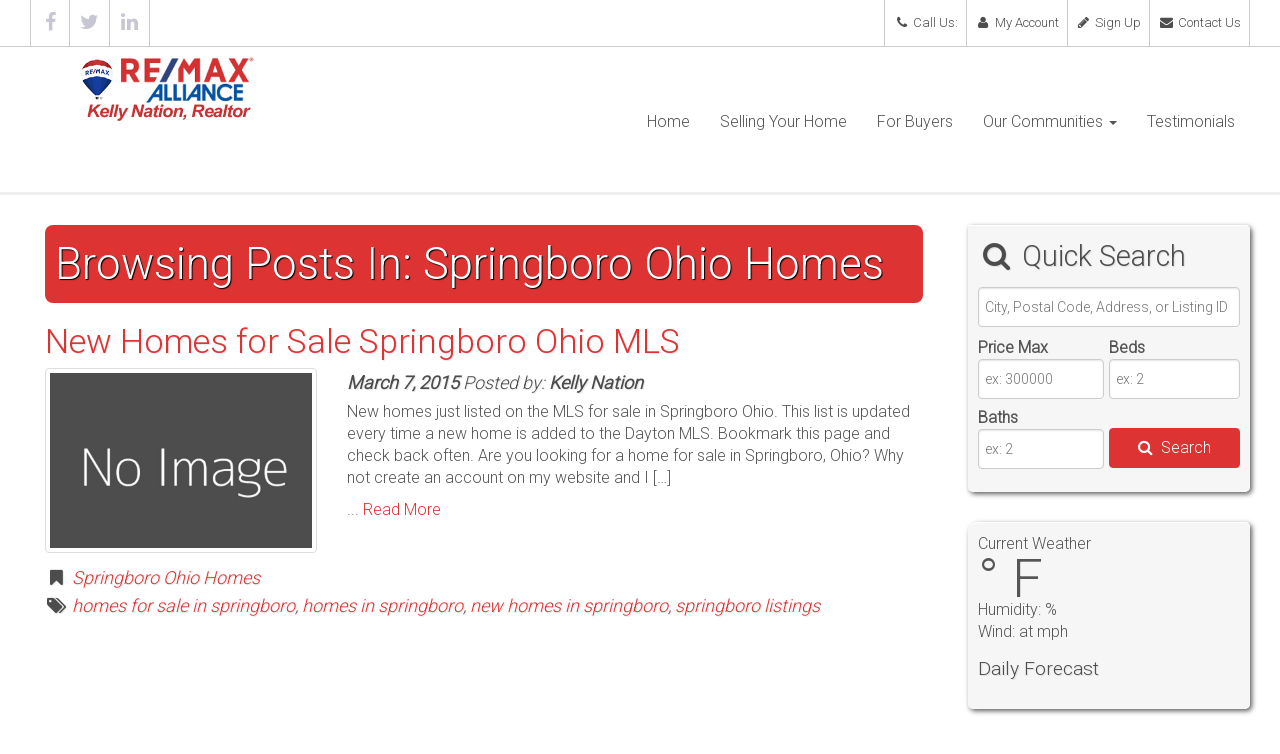

--- FILE ---
content_type: text/html; charset=UTF-8
request_url: http://dayton-mls.kellynation.com/category/homes-for-sale-in-springboro-ohio/
body_size: 6397
content:
<!DOCTYPE html>
<html lang="en">
<head>
    <meta charset="utf-8">
    <meta http-equiv="X-UA-Compatible" content="IE=edge">
    <meta name="viewport" content="width=device-width, initial-scale=1">
    <meta name="google-site-verification" content="hGR61QBlQqJRn9Ee8VAhfa5lgn3-bdMNTySh5RsyKtM" />
    <link rel="shortcut icon" href="">
    
        <!-- HTML5 shim and Respond.js for IE8 support of HTML5 elements and media queries -->
    <!-- WARNING: Respond.js doesn't work if you view the page via file:// -->
    <!--[if lt IE 9]>
    <script src="https://oss.maxcdn.com/html5shiv/3.7.2/html5shiv.min.js"></script>
    <script src="https://oss.maxcdn.com/respond/1.4.2/respond.min.js"></script>
    <![endif]-->
    
<!-- This site is optimized with the Yoast SEO plugin v3.0.7 - https://yoast.com/wordpress/plugins/seo/ -->
<title>Springboro Ohio Homes Archives -</title>
<meta name="robots" content="noodp,noydir"/>
<link rel="canonical" href="http://dayton-mls.kellynation.com/category/homes-for-sale-in-springboro-ohio/" />
<!-- / Yoast SEO plugin. -->

<link rel="alternate" type="application/rss+xml" title=" &raquo; Springboro Ohio Homes Category Feed" href="http://dayton-mls.kellynation.com/category/homes-for-sale-in-springboro-ohio/feed/" />
		<script type="text/javascript">
			window._wpemojiSettings = {"baseUrl":"https:\/\/s.w.org\/images\/core\/emoji\/72x72\/","ext":".png","source":{"concatemoji":"http:\/\/dayton-mls.kellynation.com\/wp-includes\/js\/wp-emoji-release.min.js?ver=4.5.32"}};
			!function(e,o,t){var a,n,r;function i(e){var t=o.createElement("script");t.src=e,t.type="text/javascript",o.getElementsByTagName("head")[0].appendChild(t)}for(r=Array("simple","flag","unicode8","diversity"),t.supports={everything:!0,everythingExceptFlag:!0},n=0;n<r.length;n++)t.supports[r[n]]=function(e){var t,a,n=o.createElement("canvas"),r=n.getContext&&n.getContext("2d"),i=String.fromCharCode;if(!r||!r.fillText)return!1;switch(r.textBaseline="top",r.font="600 32px Arial",e){case"flag":return r.fillText(i(55356,56806,55356,56826),0,0),3e3<n.toDataURL().length;case"diversity":return r.fillText(i(55356,57221),0,0),a=(t=r.getImageData(16,16,1,1).data)[0]+","+t[1]+","+t[2]+","+t[3],r.fillText(i(55356,57221,55356,57343),0,0),a!=(t=r.getImageData(16,16,1,1).data)[0]+","+t[1]+","+t[2]+","+t[3];case"simple":return r.fillText(i(55357,56835),0,0),0!==r.getImageData(16,16,1,1).data[0];case"unicode8":return r.fillText(i(55356,57135),0,0),0!==r.getImageData(16,16,1,1).data[0]}return!1}(r[n]),t.supports.everything=t.supports.everything&&t.supports[r[n]],"flag"!==r[n]&&(t.supports.everythingExceptFlag=t.supports.everythingExceptFlag&&t.supports[r[n]]);t.supports.everythingExceptFlag=t.supports.everythingExceptFlag&&!t.supports.flag,t.DOMReady=!1,t.readyCallback=function(){t.DOMReady=!0},t.supports.everything||(a=function(){t.readyCallback()},o.addEventListener?(o.addEventListener("DOMContentLoaded",a,!1),e.addEventListener("load",a,!1)):(e.attachEvent("onload",a),o.attachEvent("onreadystatechange",function(){"complete"===o.readyState&&t.readyCallback()})),(a=t.source||{}).concatemoji?i(a.concatemoji):a.wpemoji&&a.twemoji&&(i(a.twemoji),i(a.wpemoji)))}(window,document,window._wpemojiSettings);
		</script>
		<style type="text/css">
img.wp-smiley,
img.emoji {
	display: inline !important;
	border: none !important;
	box-shadow: none !important;
	height: 1em !important;
	width: 1em !important;
	margin: 0 .07em !important;
	vertical-align: -0.1em !important;
	background: none !important;
	padding: 0 !important;
}
</style>
<link rel='stylesheet' id='colorbox-theme1-css'  href='http://dayton-mls.kellynation.com/wp-content/plugins/jquery-lightbox-for-native-galleries/colorbox/theme1/colorbox.css?ver=1.3.14' type='text/css' media='screen' />
<link rel='stylesheet' id='parent-style-css'  href='http://dayton-mls.kellynation.com/wp-content/themes/dwidx_framework/style.css?ver=4.5.32' type='text/css' media='all' />
<link rel='stylesheet' id='child-style-css'  href='http://dayton-mls.kellynation.com/wp-content/themes/dwidxprofessional-child/style.css?ver=4.5.32' type='text/css' media='all' />
<script type='text/javascript' src='http://dayton-mls.kellynation.com/wp-includes/js/jquery/jquery.js?ver=1.12.4'></script>
<script type='text/javascript' src='http://dayton-mls.kellynation.com/wp-includes/js/jquery/jquery-migrate.min.js?ver=1.4.1'></script>
<script type='text/javascript' src='http://dayton-mls.kellynation.com/wp-content/plugins/jquery-lightbox-for-native-galleries/colorbox/jquery.colorbox-min.js?ver=1.3.14'></script>
<link rel='https://api.w.org/' href='http://dayton-mls.kellynation.com/wp-json/' />
<link rel="EditURI" type="application/rsd+xml" title="RSD" href="http://dayton-mls.kellynation.com/xmlrpc.php?rsd" />
<link rel="wlwmanifest" type="application/wlwmanifest+xml" href="http://dayton-mls.kellynation.com/wp-includes/wlwmanifest.xml" /> 
<meta name="generator" content="WordPress 4.5.32" />


<!-- Wordpress Version 4.5.32 -->
<!-- IDX Broker WordPress Plugin 2.0.1 Activated -->
<!-- IDX Broker WordPress Plugin Wrapper Meta-->

<!-- jQuery Lightbox For Native Galleries v3.2.2 | http://www.viper007bond.com/wordpress-plugins/jquery-lightbox-for-native-galleries/ -->
<script type="text/javascript">
// <![CDATA[
	jQuery(document).ready(function($){
		$(".gallery").each(function(index, obj){
			var galleryid = Math.floor(Math.random()*10000);
			$(obj).find("a").colorbox({rel:galleryid, maxWidth:"95%", maxHeight:"95%"});
		});
		$("a.lightbox").colorbox({maxWidth:"95%", maxHeight:"95%"});
	});
// ]]>
</script>
    <style>
        a {
        color: #dd3333;
    }
    
    a:hover {
        color: #dd3333;
    }

    #logo span a {
    color: #dd3333;
    }

    @media screen and (min-width: 768px){

        .navbar-default .navbar-nav>.active>a, .navbar-default .navbar-nav>.active>a:hover, .navbar-default .navbar-nav>.active>a:focus {
            transition: border-bottom-color 0.4s ease;
            background-color: transparent;
            border-bottom-color: #dd3333;
            color: #dd3333;
        }

        .navbar-default .navbar-nav>li>a:hover, .navbar-default .navbar-nav>li>a:focus {
            transition: border-bottom-color 0.4s ease;
            border-bottom-color: #dd3333;
            color: #dd3333;
        }

        .dropdown-menu>.active>a, .dropdown-menu>.active>a:hover, .dropdown-menu>.active>a:focus {
            background-color: #dd3333;
        }

    }

    .light-grey-bg, .colored-border-top, .home-map-search, #primary-navigation .nav .open>a, #primary-navigation .nav .open>a:focus, #primary-navigation .nav .open>a:hover {
        border-color: #dd3333 !important;
    }

    .IDX-resultsAddress a, .IDX-resultsAddress a:hover, .primary-color-text, .pagination>li>a, .pagination>li>span, .pagination>li>a:focus, .pagination>li>a:hover, .pagination>li>span:focus, .pagination>li>span:hover  {
        color: #dd3333;
    }

    .action-items, .category-banner, #IDX-detailsMainInfo .IDX-panel-heading, .primary-color-background {
        background-color: #dd3333;
    }
    
    .navbar-inverse, .IDX-showcasePrice {
        background: #dd3333;
    }

    .btn-primary, .IDX-wrapper-standard .IDX-navbar-default, .IDX-wrapper-standard .IDX-btn-primary, .IDX-mapTab, .pagination>.active>a, .pagination>.active>span, .pagination>.active>a:hover, .pagination>.active>span:hover, .pagination>.active>a:focus, .pagination>.active>span:focus, .showcase-ready .IDX-msInput.IDX-msButtonInput, .home-map-search .IDX-msInput.IDX-msButtonInput {
        background-color: #dd3333 !important;
        border-color: #dd3333 !important;
        color: #ffffff;
    }

    .btn-primary:hover, .btn-primary:focus, .btn-primary:active, .btn-primary.active, .open .dropdown-toggle.btn-primary, .btn-primary.disabled,
    .btn-primary[disabled], fieldset[disabled] .btn-primary, .btn-primary.disabled:hover, .btn-primary[disabled]:hover, fieldset[disabled] .btn-primary:hover, .btn-primary.disabled:focus, .btn-primary[disabled]:focus, fieldset[disabled] .btn-primary:focus, .btn-primary.disabled:active, .btn-primary[disabled]:active, fieldset[disabled] .btn-primary:active, .btn-primary.disabled.active, .btn-primary[disabled].active,
    fieldset[disabled] .btn-primary.active, .IDX-open>.IDX-wrapper-standard .IDX-btn-primary.IDX-dropdown-toggle, .IDX-wrapper-standard .IDX-btn-primary.IDX-active, .IDX-wrapper-standard .IDX-btn-primary:active, .IDX-wrapper-standard .IDX-btn-primary:focus, .IDX-wrapper-standard .IDX-btn-primary:hover,
    .pagination>.active>a, .pagination>.active>a:focus, .pagination>.active>a:hover, .pagination>.active>span, .pagination>.active>span:focus, .pagination>.active>span:hover
    {
        background-color: #dd3333;
        border-color: #dd3333;
        color: #ffffff;
    }
    
    .btn-default {
        background-color: #ffffff;
        border-color: #cccccc;
        color: #333333;
    }

.btn-default:hover, .btn-default:focus, .btn-default:active, .btn-default.active, .open .dropdown-toggle.btn-default {
        background-color: #ebebeb;
        border-color: #adadad;
        color: #333333;
    }
    </style>
     
    </head>

<body>
<div class="pre-header">
    <div class="container-fluid">
        <div class="row">
            <div class="col-md-6 header-icons">
                <ul>
            <li><a href="https://www.facebook.com/daytonhomeforsale/" target="_blank"><i class="fa fa-facebook"></i></a></li>        <li><a href="https://twitter.com/DaytonsHomeGuru" target="_blank"><i class="fa fa-twitter"></i></a></li>                                                <li><a href="https://www.linkedin.com/in/kellynation" target="_blank"><i class="fa fa-linkedin"></i></a></li>    <div class="clearfix"></div>
    </ul>            </div>
            <div class="col-md-6 header-info">
                <ul>
                    <li>
                        <a href="http://www.kellynation.com/idx/contact"><i class="fa fa-envelope fa-fw"></i> Contact Us</a>
                    </li>

                    <li>
                        <a href="http://www.kellynation.com/idx/usersignup"><i class="fa fa-pencil fa-fw"></i> Sign Up</a>
                    </li>
                    <li>
                        <a href="http://www.kellynation.com/idx/userlogin"><i class="fa fa-user fa-fw"></i> My Account</a>
                    </li>
                    <li class="pad-left-right">
                        <a class="visible-xs" href="tel:"><i class="fa fa-phone fa-fw"></i> Call Us: </a><span class="hidden-xs"><i class="fa fa-phone fa-fw"></i> Call Us: </span>
                    </li>
                    <div class="clearfix"></div>
                </ul>
            </div>
            <div class="clearfix"></div>
        </div>
    </div>
</div>
<div class="container-fluid">
    <div class="row">
        <div class="col-md-3">
            <div class="logo">
                                    <a href="http://dayton-mls.kellynation.com">
                        <img src="http://dayton-mls.kellynation.com/wp-content/uploads/2021/03/kelly-logoREMAX.jpg">
                    </a>
                            </div>
        </div>
        <div class="col-md-9" id="primary-navigation">
            <div class="navbar navbar-default">
                <div class="navbar-header">
                    <button type="button" class="navbar-toggle" data-toggle="collapse" data-target=".navbar-collapse">
                        <span class="icon-bar"></span>
                        <span class="icon-bar"></span>
                        <span class="icon-bar"></span>
                    </button>
                </div>
                <div class="navbar-collapse collapse">
                    <ul id="menu-mainnav" class="nav navbar-nav navbar-right"><li id="menu-item-805" class="menu-item menu-item-type-post_type menu-item-object-page menu-item-805"><a title="Home" href="http://dayton-mls.kellynation.com/">Home</a></li>
<li id="menu-item-807" class="menu-item menu-item-type-post_type menu-item-object-page menu-item-807"><a title="Selling Your Home" href="http://dayton-mls.kellynation.com/blog/for-sellers/">Selling Your Home</a></li>
<li id="menu-item-808" class="menu-item menu-item-type-post_type menu-item-object-page menu-item-808"><a title="For Buyers" href="http://dayton-mls.kellynation.com/blog/for-buyers/">For Buyers</a></li>
<li id="menu-item-806" class="menu-item menu-item-type-post_type menu-item-object-page menu-item-has-children menu-item-806 dropdown"><a title="Our Communities" href="#" data-toggle="dropdown" class="dropdown-toggle" aria-haspopup="true">Our Communities <span class="caret"></span></a>
<ul role="menu" class=" dropdown-menu">
	<li id="menu-item-1926" class="menu-item menu-item-type-post_type menu-item-object-dwidx_community menu-item-1926"><a title="Centerville" href="http://dayton-mls.kellynation.com/communities/centerville/">Centerville</a></li>
	<li id="menu-item-2037" class="menu-item menu-item-type-post_type menu-item-object-dwidx_community menu-item-2037"><a title="Kettering" href="http://dayton-mls.kellynation.com/communities/kettering/">Kettering</a></li>
	<li id="menu-item-2038" class="menu-item menu-item-type-post_type menu-item-object-dwidx_community menu-item-2038"><a title="Miamisburg" href="http://dayton-mls.kellynation.com/communities/miamisburg/">Miamisburg</a></li>
	<li id="menu-item-2030" class="menu-item menu-item-type-post_type menu-item-object-dwidx_community menu-item-2030"><a title="Springboro" href="http://dayton-mls.kellynation.com/communities/springboro/">Springboro</a></li>
	<li id="menu-item-1962" class="menu-item menu-item-type-post_type menu-item-object-dwidx_community menu-item-1962"><a title="Bellbrook" href="http://dayton-mls.kellynation.com/communities/bellbrook/">Bellbrook</a></li>
	<li id="menu-item-2036" class="menu-item menu-item-type-post_type menu-item-object-dwidx_community menu-item-2036"><a title="West Chester" href="http://dayton-mls.kellynation.com/communities/west-chester/">West Chester</a></li>
</ul>
</li>
<li id="menu-item-1053" class="menu-item menu-item-type-post_type menu-item-object-page menu-item-1053"><a title="Testimonials" href="http://dayton-mls.kellynation.com/testimonials/">Testimonials</a></li>
</ul>                </div><!--/.navbar-collapse -->
            </div>
            <div class="clearfix"></div>
        </div>
    </div>
</div>
    <div class="archive">
        <div class="container-fluid">
            <div class="row">
                <div class="col-md-9 col-sm-8">
                    
            <div class="col-sm-12">
            <div class="category-banner">
                <h1>Browsing Posts In: Springboro Ohio Homes</h1>
            </div>
        </div>
    
    
        
        <div class="post-archive">
            <div class="col-sm-12">
                <h2><a href="http://dayton-mls.kellynation.com/new-homes-for-sale-springboro-ohio-mls/">New Homes for Sale Springboro Ohio MLS</a></h2>
            </div>
            <div class="clearfix"></div>
            <div class="col-sm-4 col-xs-12">
                <div class="limit-image-width">
                                            <a href="http://dayton-mls.kellynation.com/new-homes-for-sale-springboro-ohio-mls/"><img class="img-responsive thumbnail wp-post-image" src="http://dayton-mls.kellynation.com/wp-content/themes/dwidxprofessional-child/images/no-img.jpg"></a>
                                    </div>
            </div>
            <div class="col-sm-8 col-xs-12">
                <h3><strong>March 7, 2015</strong> Posted by: <strong>Kelly Nation</strong></h3>
                <div class="light-small-text">
                    <p>New homes just listed on the MLS for sale in Springboro Ohio. This list is updated every time a new home is added to the Dayton MLS. Bookmark this page and check back often. Are you looking for a home for sale in Springboro, Ohio? Why not create an account on my website and I [&hellip;]</p>
...                    <a href="http://dayton-mls.kellynation.com/new-homes-for-sale-springboro-ohio-mls/">Read More</a>
                </div>
            </div>
            <div class="clearfix"></div>
            <div class="col-sm-12">
                <h3><i class="fa fa-bookmark fa-fw"></i> <a href="http://dayton-mls.kellynation.com/category/homes-for-sale-in-springboro-ohio/" rel="category tag">Springboro Ohio Homes</a></h3>
                <h3><i class="fa fa-tags fa-fw"></i> <a href="http://dayton-mls.kellynation.com/tag/homes-for-sale-in-springboro/" rel="tag">homes for sale in springboro</a>, <a href="http://dayton-mls.kellynation.com/tag/homes-in-springboro/" rel="tag">homes in springboro</a>, <a href="http://dayton-mls.kellynation.com/tag/new-homes-in-springboro/" rel="tag">new homes in springboro</a>, <a href="http://dayton-mls.kellynation.com/tag/springboro-listings/" rel="tag">springboro listings</a></h3>
            </div>
            <div class="clearfix"></div>
        </div>


        <div class="clearfix"></div>
                    </div>
                <div class="col-md-3 col-sm-4">
                    <div class="row">
	<div class="col-md-12 col-sm-6 col-xs-12">
					<div id="sidebar-search" role="complementary">
				<div id="idx_omnibar_widget_extra-2" class="widget IDX_Omnibar_Widget_Extra"><h3><i class="fa fa-search fa-fw"></i> Quick Search</h3>    <form class="idx-omnibar-form idx-omnibar-extra-form">
      <input class="idx-omnibar-input idx-omnibar-extra-input" type="text" placeholder="City, Postal Code, Address, or Listing ID">
      <div class="idx-omnibar-extra idx-omnibar-price-container"><label>Price Max</label><input class="idx-omnibar-price" type="number" min="0" title="No commas or dollar signs are allowed."></div><div class="idx-omnibar-extra idx-omnibar-bed-container"><label>Beds</label><input class="idx-omnibar-bed" type="number" min="0"></div><div class="idx-omnibar-extra idx-omnibar-bath-container"><label>Baths</label><input class="idx-omnibar-bath" type="number" min="0" step="0.01" title="Only numbers and decimals are allowed"></div>
      <button class="idx-omnibar-extra-button" type="submit" value="Search"><i class="fa fa-search"></i><span>Search</span></button>
    </form><div class="clearfix"></div></div>			</div>
			</div>
	<div class="col-md-12 col-sm-6 col-xs-12">
					<div class="sidebar-container" role="complementary">
				<div class="sidebar-weather no-left-border"><p>Current Weather</p><div class="current-left"><div class="current-temp">&#176 F</div><div class="humidity">Humidity: %</div><div class="status"></div><div class="wind">Wind:  at mph</div></div><!--End .current-left --><div class="current-right"><img src="" class="pull-right"></div><!--end .current-right --><div class="clearfix"></div><h4 class="forecast-text mar-top-15">Daily Forecast</h4></div>			</div><!-- #tertiary -->
			</div>
</div>                </div>
            </div>
        </div>
    </div>

<footer>
    <div class="container-fluid">
        <div class="row">
            <div class="col-sm-4">
                                    <div class="map-wrap">
    <div class="home-map-text">
        Stop in and see us, we are conveniently located...
    </div>
    <iframe class="home-map" frameborder="0" src="https://www.google.com/maps/embed/v1/place?q=7601%20Paragon%20Rd%20Dayton%2045459&key=AIzaSyBzR83caFGddEd8TjYIbq8ZIDISR5AmFL4"></iframe>
</div>                            </div>
            <div class="col-lg-5 col-md-6 col-sm-7 col-lg-offset-3 col-md-offset-2 col-sm-offset-1">
                <h3>Helpful Real Estate Quick Links</h3>
                <div class="footer-links">
                    <ul>
                        <li><a href="http://dayton-mls.kellynation.com/idx/search/advanced"><i class="fa fa-search-plus fa-fw"></i> Property Search</a></li>
                        <li><a href="http://dayton-mls.kellynation.com/idx/map/mapsearch"><i class="fa fa-globe fa-fw"></i> Map Search</a></li>
                        <div class="visible-xs"><div class="clearfix"></div></div>
                        <li><a href="http://dayton-mls.kellynation.com/idx/search/listingid"><i class="fa fa-tag fa-fw"></i> Search MLS Number</a></li>
                        <li><a href="http://dayton-mls.kellynation.com/idx/homevaluation"><i class="fa fa-usd fa-fw"></i> Home Valuation</a></li>
                        <div class="visible-xs"><div class="clearfix"></div></div>
                        <li><a href="http://dayton-mls.kellynation.com/idx/mortgage"><i class="fa fa-calculator fa-fw"></i> Loan Calculator</a></li>
                        <li><a href="http://dayton-mls.kellynation.com/idx/contact"><i class="fa fa-envelope fa-fw"></i> Contact</a></li>
                        <div class="clearfix"></div>
                    </ul>
                </div>
                <h3>Equal Housing Opportunity Disclaimer</h3>
                <p>It is illegal to discriminate against any person because of race, color, religion, sex, handicap, familial status, or national origin.</p>

            </div>
        </div>
    </div>
</footer>
<div>
<div class="copyright">
    <div class="container-fluid">
        <div class="row">
            <div class="col-sm-3">
                <span><a href="http://kellynation.com/sitemap.xml" target="_blank">Sitemap</a> | <a href="http://www.kellynation.com/idx/sitemap" target="_blank">MLS Listings</a> | Copyright 2026  </span>
            </div>
            <div class="col-sm-6 text-center">
                <p> | Dayton, Ohio 45459 |  <i class="fa fa-envelope fa-fw"></i>             </div>
            <div class="col-sm-3 sitemap">
                <span><a href="http://dayton-mls.kellynation.com/sitemap_index.xml" title=" Sitemap">Sitemap</a> | <a href="http://dayton-mls.kellynation.com/idx/sitemap/xml/7910af45c1" target="_blank">Listings Sitemap</a></span>
            </div>
        </div>
    </div>
</div>
    <!-- Start of StatCounter Code -->
    <script>
    <!-- 
        var sc_project=10230033; 
        var sc_security="e2941f4b"; 
      var sc_invisible=1;
        var scJsHost = (("https:" == document.location.protocol) ?
        "https://secure." : "http://www.");
    //-->
document.write("<sc"+"ript src='" +scJsHost +"statcounter.com/counter/counter.js'></"+"script>");
</script>
<noscript><div class="statcounter"><a title="web analytics" href="https://statcounter.com/"><img class="statcounter" src="https://c.statcounter.com/10230033/0/e2941f4b/1/" alt="web analytics" /></a></div></noscript>   
    <!-- End of StatCounter Code -->
<link rel='stylesheet' id='font-awesome-4.4.0-css'  href='https://cdnjs.cloudflare.com/ajax/libs/font-awesome/4.4.0/css/font-awesome.css?ver=4.5.32' type='text/css' media='all' />
<link rel='stylesheet' id='idx-omnibar-css'  href='http://dayton-mls.kellynation.com/wp-content/plugins/idx-broker-platinum/idx/widgets/../../assets/css/widgets/idx-omnibar.min.css?ver=4.5.32' type='text/css' media='all' />
<script type='text/javascript' src='http://dayton-mls.kellynation.com/wp-content/themes/dwidx_framework/js/bootstrap.min.js?ver=4.5.32'></script>
<script type='text/javascript' src='http://dayton-mls.kellynation.com/wp-content/themes/dwidx_framework/js/select2.min.js?ver=4.5.32'></script>
<script type='text/javascript' src='http://dayton-mls.kellynation.com/wp-content/themes/dwidx_framework/js/general.js?ver=4.5.32'></script>
<script type='text/javascript' src='http://dayton-mls.kellynation.com/wp-content/themes/dwidxprofessional-child/js/theme.js?ver=4.5.32'></script>
<script type='text/javascript' src='http://dayton-mls.kellynation.com/wp-includes/js/wp-embed.min.js?ver=4.5.32'></script>
<script type='text/javascript'>
/* <![CDATA[ */
var idxUrl = "http:\/\/www.kellynation.com\/idx\/results\/listings";
var mlsPtIDs = [{"idxID":"basic","mlsPtID":"sfr"},{"idxID":"c094","mlsPtID":"1"}];
var idxOmnibarPlaceholder = "City, Postal Code, Address, or Listing ID";
/* ]]> */
</script>
<script type='text/javascript' src='http://dayton-mls.kellynation.com/wp-content/plugins/idx-broker-platinum/idx/widgets/../../assets/js/idx-omnibar.min.js?ver=4.5.32'></script>
<script type='text/javascript' src='http://dayton-mls.kellynation.com/wp-content/plugins/idx-broker-platinum/idx/widgets/../../assets/js/locationlist.js?ver=4.5.32'></script>
</body>
</html>

--- FILE ---
content_type: application/javascript
request_url: http://dayton-mls.kellynation.com/wp-content/themes/dwidxprofessional-child/js/theme.js?ver=4.5.32
body_size: 320
content:

jQuery('document').ready(function(){
    var $ = jQuery;
    var ptSelector = $('.propertyType');
    if(ptSelector.length > 0){
        ptSelector.select2({
            placeholder: "Property Type"
        });

        $("#selectCity").select2({
            placeholder: "Select an Area",
            allowClear: true
        });

        $("#minPrice").select2({
            placeholder: "Min Price",
            allowClear: true
        });

        $("#maxPrice").select2({
            placeholder: "Max Price",
            allowClear: true
        });

        $("#zipSelect").select2({
            placeholder: "Select Zipcodes",
            allowClear: true
        });
    }
    var activeSchoolsTable = $('#schoolsTable');
    if(activeSchoolsTable.length){
        activeSchoolsTable.DataTable();
    }

    $('.map-page .IDX-navbar-default').hide();
});






--- FILE ---
content_type: application/javascript
request_url: http://dayton-mls.kellynation.com/wp-content/plugins/idx-broker-platinum/assets/js/locationlist.js?ver=4.5.32
body_size: 4572
content:
var customFieldsKey = {}; idxOmnibar( [{"core" : {"cities" : [{"id":"409","name":"Akron","stateAbrv":"OH"},{"id":"1268","name":"Anna","stateAbrv":"OH"},{"id":"1304","name":"Ansonia","stateAbrv":"OH"},{"id":"1466","name":"Arcanum","stateAbrv":"OH"},{"id":"1824","name":"Ashtabula","stateAbrv":"OH"},{"id":"2329","name":"Bainbridge","stateAbrv":"OH"},{"id":"2616","name":"Barnesville","stateAbrv":"OH"},{"id":"2797","name":"Batavia","stateAbrv":"OH"},{"id":"3177","name":"Beavercreek","stateAbrv":"OH"},{"id":"53930","name":"Beavercreek Township","stateAbrv":"OH"},{"id":"3373","name":"Bellbrook","stateAbrv":"OH"},{"id":"3378","name":"Belle Center","stateAbrv":"OH"},{"id":"3409","name":"Bellefontaine","stateAbrv":"OH"},{"id":"3704","name":"Berea","stateAbrv":"OH"},{"id":"4389","name":"Blanchester","stateAbrv":"OH"},{"id":"5144","name":"Bowersville","stateAbrv":"OH"},{"id":"5277","name":"Bradford","stateAbrv":"OH"},{"id":"5920","name":"Brookville","stateAbrv":"OH"},{"id":"6398","name":"Burlington","stateAbrv":"KY"},{"id":"6655","name":"Cable","stateAbrv":"OH"},{"id":"6899","name":"Camden","stateAbrv":"OH"},{"id":"7137","name":"Canton","stateAbrv":"OH"},{"id":"7311","name":"Carlisle","stateAbrv":"OH"},{"id":"7602","name":"Casstown","stateAbrv":"OH"},{"id":"7621","name":"Castine","stateAbrv":"OH"},{"id":"53932","name":"Cedarville Township","stateAbrv":"OH"},{"id":"7893","name":"Celina","stateAbrv":"OH"},{"id":"7995","name":"Centerville","stateAbrv":"OH"},{"id":"7985","name":"Centerville","stateAbrv":"IN"},{"id":"53933","name":"Chester Township","stateAbrv":"OH"},{"id":"8524","name":"Chesterland","stateAbrv":"OH"},{"id":"8716","name":"Christiansburg","stateAbrv":"OH"},{"id":"8792","name":"Cincinnati","stateAbrv":"OH"},{"id":"8987","name":"Clarksville","stateAbrv":"OH"},{"id":"9055","name":"Clayton","stateAbrv":"OH"},{"id":"53935","name":"Clearcreek Township","stateAbrv":"OH"},{"id":"9179","name":"Cleveland","stateAbrv":"OH"},{"id":"9593","name":"Coldwater","stateAbrv":"OH"},{"id":"9615","name":"Colerain Township","stateAbrv":"OH"},{"id":"9858","name":"Columbus","stateAbrv":"OH"},{"id":"10076","name":"Conover","stateAbrv":"OH"},{"id":"10595","name":"Covington","stateAbrv":"OH"},{"id":"11263","name":"Cuyahoga Falls","stateAbrv":"OH"},{"id":"11495","name":"Danville","stateAbrv":"OH"},{"id":"11665","name":"Dayton","stateAbrv":"OH"},{"id":"11688","name":"De Graff","stateAbrv":"OH"},{"id":"53938","name":"Deerfield Township","stateAbrv":"OH"},{"id":"11920","name":"Delaware","stateAbrv":"OH"},{"id":"12330","name":"Dillonvale","stateAbrv":"OH"},{"id":"12851","name":"Dublin","stateAbrv":"OH"},{"id":"13743","name":"Eaton","stateAbrv":"OH"},{"id":"13930","name":"Edison","stateAbrv":"OH"},{"id":"14153","name":"Eldorado","stateAbrv":"OH"},{"id":"14714","name":"Englewood","stateAbrv":"OH"},{"id":"14751","name":"Enon","stateAbrv":"OH"},{"id":"15381","name":"Fairborn","stateAbrv":"OH"},{"id":"15428","name":"Fairfield","stateAbrv":"OH"},{"id":"53941","name":"Fairfield Township","stateAbrv":"OH"},{"id":"15673","name":"Farmersville","stateAbrv":"OH"},{"id":"15780","name":"Fayetteville","stateAbrv":"OH"},{"id":"16163","name":"Fletcher","stateAbrv":"OH"},{"id":"16414","name":"Forest Park","stateAbrv":"OH"},{"id":"16867","name":"Frankfort","stateAbrv":"OH"},{"id":"16893","name":"Franklin","stateAbrv":"OH"},{"id":"16904","name":"Franklin Furnace","stateAbrv":"OH"},{"id":"53942","name":"Franklin Township","stateAbrv":"OH"},{"id":"16967","name":"Fredericktown","stateAbrv":"OH"},{"id":"17400","name":"Gambier","stateAbrv":"OH"},{"id":"17794","name":"Germantown","stateAbrv":"OH"},{"id":"17808","name":"Gettysburg","stateAbrv":"OH"},{"id":"17961","name":"Girard","stateAbrv":"OH"},{"id":"18486","name":"Gordon","stateAbrv":"OH"},{"id":"18533","name":"Goshen","stateAbrv":"OH"},{"id":"18871","name":"Gratis","stateAbrv":"OH"},{"id":"19182","name":"Greenville","stateAbrv":"OH"},{"id":"19371","name":"Grove City","stateAbrv":"OH"},{"id":"19799","name":"Hamersville","stateAbrv":"OH"},{"id":"19822","name":"Hamilton","stateAbrv":"OH"},{"id":"58581","name":"Hamilton Twp","stateAbrv":"OH"},{"id":"20328","name":"Hartville","stateAbrv":"OH"},{"id":"20359","name":"Harveysburg","stateAbrv":"OH"},{"id":"20663","name":"Heath","stateAbrv":"OH"},{"id":"21287","name":"Hillsboro","stateAbrv":"OH"},{"id":"21554","name":"Hollansburg","stateAbrv":"OH"},{"id":"21694","name":"Homer","stateAbrv":"OH"},{"id":"21967","name":"Houston","stateAbrv":"OH"},{"id":"21985","name":"Howard","stateAbrv":"OH"},{"id":"22068","name":"Huber Heights","stateAbrv":"OH"},{"id":"22270","name":"Huntsville","stateAbrv":"OH"},{"id":"53949","name":"Jackson Township","stateAbrv":"OH"},{"id":"23039","name":"Jamestown","stateAbrv":"OH"},{"id":"53950","name":"Jefferson Township","stateAbrv":"OH"},{"id":"23245","name":"Jeffersonville","stateAbrv":"OH"},{"id":"23443","name":"Johnstown","stateAbrv":"OH"},{"id":"24020","name":"Kent","stateAbrv":"OH"},{"id":"24105","name":"Kettering","stateAbrv":"OH"},{"id":"24296","name":"Kings Mills","stateAbrv":"OH"},{"id":"25331","name":"Lakeview","stateAbrv":"OH"},{"id":"25347","name":"Lakeville","stateAbrv":"OH"},{"id":"25708","name":"Laura","stateAbrv":"OH"},{"id":"25921","name":"Lebanon","stateAbrv":"OH"},{"id":"25998","name":"Leesburg","stateAbrv":"OH"},{"id":"26275","name":"Lewisburg","stateAbrv":"OH"},{"id":"26323","name":"Lexington","stateAbrv":"OH"},{"id":"26377","name":"Liberty Township","stateAbrv":"OH"},{"id":"56165","name":"Liberty Twp","stateAbrv":"OH"},{"id":"26451","name":"Lima","stateAbrv":"OH"},{"id":"27044","name":"London","stateAbrv":"OH"},{"id":"27205","name":"Lorain","stateAbrv":"OH"},{"id":"27356","name":"Loveland","stateAbrv":"OH"},{"id":"27488","name":"Lucasville","stateAbrv":"OH"},{"id":"27534","name":"Ludlow Falls","stateAbrv":"OH"},{"id":"27675","name":"Lynchburg","stateAbrv":"OH"},{"id":"27705","name":"Lynn","stateAbrv":"IN"},{"id":"27990","name":"Maineville","stateAbrv":"OH"},{"id":"28120","name":"Manchester","stateAbrv":"OH"},{"id":"28279","name":"Mansfield","stateAbrv":"OH"},{"id":"28477","name":"Maria Stein","stateAbrv":"OH"},{"id":"28538","name":"Marion","stateAbrv":"OH"},{"id":"28738","name":"Martinsville","stateAbrv":"OH"},{"id":"28784","name":"Marysville","stateAbrv":"OH"},{"id":"28811","name":"Mason","stateAbrv":"OH"},{"id":"29495","name":"Mechanicsburg","stateAbrv":"OH"},{"id":"29566","name":"Medway","stateAbrv":"OH"},{"id":"53926","name":"Miami Township","stateAbrv":"OH"},{"id":"29936","name":"Miamisburg","stateAbrv":"OH"},{"id":"30046","name":"Middletown","stateAbrv":"OH"},{"id":"30070","name":"Midland","stateAbrv":"OH"},{"id":"53959","name":"Milford Township","stateAbrv":"OH"},{"id":"30502","name":"Minford","stateAbrv":"OH"},{"id":"30505","name":"Mingo","stateAbrv":"OH"},{"id":"30551","name":"Minster","stateAbrv":"OH"},{"id":"30827","name":"Monroe","stateAbrv":"OH"},{"id":"31122","name":"Moraine","stateAbrv":"OH"},{"id":"31279","name":"Morrow","stateAbrv":"OH"},{"id":"31586","name":"Mount Sterling","stateAbrv":"OH"},{"id":"31618","name":"Mount Vernon","stateAbrv":"OH"},{"id":"32391","name":"New Carlisle","stateAbrv":"OH"},{"id":"32540","name":"New Lebanon","stateAbrv":"OH"},{"id":"32562","name":"New London","stateAbrv":"OH"},{"id":"32570","name":"New Madison","stateAbrv":"OH"},{"id":"32619","name":"New Paris","stateAbrv":"OH"},{"id":"32714","name":"New Vienna","stateAbrv":"OH"},{"id":"33350","name":"North Hampton","stateAbrv":"OH"},{"id":"33748","name":"Norwood","stateAbrv":"OH"},{"id":"34033","name":"Oakwood","stateAbrv":"OH"},{"id":"60362","name":"Oakwood Vlg","stateAbrv":"OH"},{"id":"34670","name":"Oregonia","stateAbrv":"OH"},{"id":"35048","name":"Oxford","stateAbrv":"OH"},{"id":"35193","name":"Palestine","stateAbrv":"OH"},{"id":"35723","name":"Pataskala","stateAbrv":"OH"},{"id":"35956","name":"Peebles","stateAbrv":"OH"},{"id":"53963","name":"Perry Township","stateAbrv":"OH"},{"id":"36235","name":"Perrysville","stateAbrv":"OH"},{"id":"36389","name":"Phillipsburg","stateAbrv":"OH"},{"id":"36791","name":"Piqua","stateAbrv":"OH"},{"id":"36822","name":"Pitsburg","stateAbrv":"OH"},{"id":"36979","name":"Pleasant City","stateAbrv":"OH"},{"id":"37003","name":"Pleasant Hill","stateAbrv":"OH"},{"id":"37024","name":"Pleasant Plain","stateAbrv":"OH"},{"id":"37475","name":"Port William","stateAbrv":"OH"},{"id":"37549","name":"Portsmouth","stateAbrv":"OH"},{"id":"38626","name":"Reading","stateAbrv":"OH"},{"id":"39252","name":"Richmond","stateAbrv":"IN"},{"id":"39479","name":"Ripley","stateAbrv":"OH"},{"id":"39579","name":"Riverside","stateAbrv":"OH"},{"id":"39822","name":"Rockbridge","stateAbrv":"OH"},{"id":"39850","name":"Rockford","stateAbrv":"OH"},{"id":"39955","name":"Rocky River","stateAbrv":"OH"},{"id":"40279","name":"Rossburg","stateAbrv":"OH"},{"id":"40595","name":"Russells Point","stateAbrv":"OH"},{"id":"40645","name":"Rutland","stateAbrv":"OH"},{"id":"40698","name":"Sabina","stateAbrv":"OH"},{"id":"40988","name":"Saint Paris","stateAbrv":"OH"},{"id":"41070","name":"Salem","stateAbrv":"OH"},{"id":"53970","name":"Salem Township","stateAbrv":"OH"},{"id":"41554","name":"Sardinia","stateAbrv":"OH"},{"id":"41948","name":"Seaman","stateAbrv":"OH"},{"id":"42229","name":"Seven Mile","stateAbrv":"OH"},{"id":"42878","name":"Sidney","stateAbrv":"OH"},{"id":"43488","name":"Somerville","stateAbrv":"OH"},{"id":"43601","name":"South Charleston","stateAbrv":"OH"},{"id":"43728","name":"South Lebanon","stateAbrv":"OH"},{"id":"43851","name":"South Solon","stateAbrv":"OH"},{"id":"43868","name":"South Vienna","stateAbrv":"OH"},{"id":"44083","name":"Spg Valley","stateAbrv":"OH"},{"id":"44220","name":"Springboro","stateAbrv":"OH"},{"id":"44263","name":"Springfield","stateAbrv":"OH"},{"id":"57868","name":"St Henry","stateAbrv":"OH"},{"id":"45041","name":"Strongsville","stateAbrv":"OH"},{"id":"56510","name":"Sugarcreek Township","stateAbrv":"OH"},{"id":"54894","name":"Sugarcrk Twp","stateAbrv":"OH"},{"id":"46485","name":"Tipp City","stateAbrv":"OH"},{"id":"46575","name":"Toledo","stateAbrv":"OH"},{"id":"46869","name":"Trenton","stateAbrv":"OH"},{"id":"46960","name":"Trotwood","stateAbrv":"OH"},{"id":"47002","name":"Troy","stateAbrv":"OH"},{"id":"47403","name":"Union","stateAbrv":"OH"},{"id":"47428","name":"Union City","stateAbrv":"OH"},{"id":"47424","name":"Union City","stateAbrv":"IN"},{"id":"53979","name":"Union Township","stateAbrv":"OH"},{"id":"48507","name":"Urbana","stateAbrv":"OH"},{"id":"48779","name":"Vandalia","stateAbrv":"OH"},{"id":"48977","name":"Verona","stateAbrv":"OH"},{"id":"48992","name":"Versailles","stateAbrv":"OH"},{"id":"49882","name":"Wapakoneta","stateAbrv":"OH"},{"id":"49977","name":"Warren","stateAbrv":"OH"},{"id":"50098","name":"Washington Township","stateAbrv":"OH"},{"id":"53981","name":"Wayne Township","stateAbrv":"OH"},{"id":"50364","name":"Waynesville","stateAbrv":"OH"},{"id":"50572","name":"Wellsville","stateAbrv":"OH"},{"id":"50649","name":"West Alexandria","stateAbrv":"OH"},{"id":"50736","name":"West Carrollton","stateAbrv":"OH"},{"id":"50747","name":"West Chester","stateAbrv":"OH"},{"id":"50801","name":"West Elkton","stateAbrv":"OH"},{"id":"50934","name":"West Liberty","stateAbrv":"OH"},{"id":"50949","name":"West Manchester","stateAbrv":"OH"},{"id":"50950","name":"West Mansfield","stateAbrv":"OH"},{"id":"50973","name":"West Milton","stateAbrv":"OH"},{"id":"51119","name":"West Union","stateAbrv":"OH"},{"id":"51617","name":"Whitehouse","stateAbrv":"OH"},{"id":"51743","name":"Wickliffe","stateAbrv":"OH"},{"id":"51901","name":"Williamsburg","stateAbrv":"OH"},{"id":"52039","name":"Wilmington","stateAbrv":"OH"},{"id":"52128","name":"Winchester","stateAbrv":"OH"},{"id":"52122","name":"Winchester","stateAbrv":"IN"},{"id":"61027","name":"Wshngtn Ct Hs","stateAbrv":"OH"},{"id":"52818","name":"Xenia","stateAbrv":"OH"},{"id":"59958","name":"Yellow Spgs","stateAbrv":"OH"},{"id":"52905","name":"Yellow Springs","stateAbrv":"OH"},{"id":"52961","name":"Yorkshire","stateAbrv":"OH"},{"id":"53039","name":"Zanesfield","stateAbrv":"OH"},{"id":"53041","name":"Zanesville","stateAbrv":"OH"}], "counties" : [{"id":"375","name":"Adams","stateAbrv":"OH"},{"id":"1794","name":"Allen","stateAbrv":"OH"},{"id":"1331","name":"Ashland","stateAbrv":"OH"},{"id":"1025","name":"Ashtabula","stateAbrv":"OH"},{"id":"2402","name":"Auglaize","stateAbrv":"OH"},{"id":"689","name":"Belmont","stateAbrv":"OH"},{"id":"1795","name":"Boone","stateAbrv":"KY"},{"id":"279","name":"Brown","stateAbrv":"OH"},{"id":"1965","name":"Butler","stateAbrv":"OH"},{"id":"2490","name":"Champaign","stateAbrv":"OH"},{"id":"2601","name":"Clark","stateAbrv":"OH"},{"id":"942","name":"Clermont","stateAbrv":"OH"},{"id":"2104","name":"Clinton","stateAbrv":"OH"},{"id":"2506","name":"Columbiana","stateAbrv":"OH"},{"id":"1740","name":"Cuyahoga","stateAbrv":"OH"},{"id":"1074","name":"Darke","stateAbrv":"OH"},{"id":"1337","name":"Delaware","stateAbrv":"OH"},{"id":"2119","name":"Fayette","stateAbrv":"OH"},{"id":"971","name":"Franklin","stateAbrv":"OH"},{"id":"1417","name":"Geauga","stateAbrv":"OH"},{"id":"797","name":"Greene","stateAbrv":"OH"},{"id":"2415","name":"Guernsey","stateAbrv":"OH"},{"id":"400","name":"Hamilton","stateAbrv":"OH"},{"id":"720","name":"Highland","stateAbrv":"OH"},{"id":"2561","name":"Hocking","stateAbrv":"OH"},{"id":"1801","name":"Holmes","stateAbrv":"OH"},{"id":"1859","name":"Huron","stateAbrv":"OH"},{"id":"412","name":"Jefferson","stateAbrv":"OH"},{"id":"2086","name":"Knox","stateAbrv":"OH"},{"id":"2793","name":"Lake","stateAbrv":"OH"},{"id":"645","name":"Licking","stateAbrv":"OH"},{"id":"1845","name":"Logan","stateAbrv":"OH"},{"id":"958","name":"Lorain","stateAbrv":"OH"},{"id":"1942","name":"Lucas","stateAbrv":"OH"},{"id":"3235","name":"Madison","stateAbrv":"OH"},{"id":"2509","name":"Marion","stateAbrv":"OH"},{"id":"2664","name":"Meigs","stateAbrv":"OH"},{"id":"2445","name":"Mercer","stateAbrv":"OH"},{"id":"2254","name":"Miami","stateAbrv":"OH"},{"id":"1788","name":"Montgomery","stateAbrv":"OH"},{"id":"2563","name":"Morrow","stateAbrv":"OH"},{"id":"377","name":"Muskingum","stateAbrv":"OH"},{"id":"1103","name":"Paulding","stateAbrv":"OH"},{"id":"1345","name":"Pickaway","stateAbrv":"OH"},{"id":"1785","name":"Pike","stateAbrv":"OH"},{"id":"1395","name":"Portage","stateAbrv":"OH"},{"id":"2525","name":"Preble","stateAbrv":"OH"},{"id":"1145","name":"Randolph","stateAbrv":"IN"},{"id":"357","name":"Richland","stateAbrv":"OH"},{"id":"410","name":"Ross","stateAbrv":"OH"},{"id":"3085","name":"Scioto","stateAbrv":"OH"},{"id":"1054","name":"Shelby","stateAbrv":"OH"},{"id":"520","name":"Stark","stateAbrv":"OH"},{"id":"519","name":"Summit","stateAbrv":"OH"},{"id":"1745","name":"Trumbull","stateAbrv":"OH"},{"id":"2331","name":"Union","stateAbrv":"OH"},{"id":"2127","name":"Warren","stateAbrv":"OH"},{"id":"292","name":"Wayne","stateAbrv":"IN"}], "zipcodes" : [{"id":"00000","name":"00000","stateAbrv":""},{"id":"00000","name":"00000","stateAbrv":"AL"},{"id":"04556","name":"04556","stateAbrv":"ME"},{"id":"41005","name":"41005","stateAbrv":"KY"},{"id":"43009","name":"43009","stateAbrv":"OH"},{"id":"43015","name":"43015","stateAbrv":"OH"},{"id":"43016","name":"43016","stateAbrv":"OH"},{"id":"43017","name":"43017","stateAbrv":"OH"},{"id":"43019","name":"43019","stateAbrv":"OH"},{"id":"43021","name":"43021","stateAbrv":"OH"},{"id":"43022","name":"43022","stateAbrv":"OH"},{"id":"43027","name":"43027","stateAbrv":"OH"},{"id":"43028","name":"43028","stateAbrv":"OH"},{"id":"43031","name":"43031","stateAbrv":"OH"},{"id":"43033","name":"43033","stateAbrv":"OH"},{"id":"43044","name":"43044","stateAbrv":"OH"},{"id":"43047","name":"43047","stateAbrv":"OH"},{"id":"43050","name":"43050","stateAbrv":"OH"},{"id":"43056","name":"43056","stateAbrv":"OH"},{"id":"43060","name":"43060","stateAbrv":"OH"},{"id":"43062","name":"43062","stateAbrv":"OH"},{"id":"43072","name":"43072","stateAbrv":"OH"},{"id":"43078","name":"43078","stateAbrv":"OH"},{"id":"43103","name":"43103","stateAbrv":"OH"},{"id":"43123","name":"43123","stateAbrv":"OH"},{"id":"43128","name":"43128","stateAbrv":"OH"},{"id":"43130","name":"43130","stateAbrv":"OH"},{"id":"43140","name":"43140","stateAbrv":"OH"},{"id":"43143","name":"43143","stateAbrv":"OH"},{"id":"43149","name":"43149","stateAbrv":"OH"},{"id":"43153","name":"43153","stateAbrv":"OH"},{"id":"43160","name":"43160","stateAbrv":"OH"},{"id":"43204","name":"43204","stateAbrv":"OH"},{"id":"43219","name":"43219","stateAbrv":"OH"},{"id":"43232","name":"43232","stateAbrv":"OH"},{"id":"43310","name":"43310","stateAbrv":"OH"},{"id":"43311","name":"43311","stateAbrv":"OH"},{"id":"43318","name":"43318","stateAbrv":"OH"},{"id":"43320","name":"43320","stateAbrv":"OH"},{"id":"43324","name":"43324","stateAbrv":"OH"},{"id":"43331","name":"43331","stateAbrv":"OH"},{"id":"43344","name":"43344","stateAbrv":"OH"},{"id":"43347","name":"43347","stateAbrv":"OH"},{"id":"43348","name":"43348","stateAbrv":"OH"},{"id":"43357","name":"43357","stateAbrv":"OH"},{"id":"43358","name":"43358","stateAbrv":"OH"},{"id":"43360","name":"43360","stateAbrv":"OH"},{"id":"43571","name":"43571","stateAbrv":"OH"},{"id":"43612","name":"43612","stateAbrv":"OH"},{"id":"43613","name":"43613","stateAbrv":"OH"},{"id":"43701","name":"43701","stateAbrv":"OH"},{"id":"43713","name":"43713","stateAbrv":"OH"},{"id":"43716","name":"43716","stateAbrv":"OH"},{"id":"43772","name":"43772","stateAbrv":"OH"},{"id":"43917","name":"43917","stateAbrv":"OH"},{"id":"43968","name":"43968","stateAbrv":"OH"},{"id":"44004","name":"44004","stateAbrv":"OH"},{"id":"44017","name":"44017","stateAbrv":"OH"},{"id":"44026","name":"44026","stateAbrv":"OH"},{"id":"44052","name":"44052","stateAbrv":"OH"},{"id":"44092","name":"44092","stateAbrv":"OH"},{"id":"44111","name":"44111","stateAbrv":"OH"},{"id":"44112","name":"44112","stateAbrv":"OH"},{"id":"44120","name":"44120","stateAbrv":"OH"},{"id":"44128","name":"44128","stateAbrv":"OH"},{"id":"44136","name":"44136","stateAbrv":"OH"},{"id":"44146","name":"44146","stateAbrv":"OH"},{"id":"44221","name":"44221","stateAbrv":"OH"},{"id":"44240","name":"44240","stateAbrv":"OH"},{"id":"44256","name":"44256","stateAbrv":"OH"},{"id":"44301","name":"44301","stateAbrv":"OH"},{"id":"44314","name":"44314","stateAbrv":"OH"},{"id":"44420","name":"44420","stateAbrv":"OH"},{"id":"44460","name":"44460","stateAbrv":"OH"},{"id":"44485","name":"44485","stateAbrv":"OH"},{"id":"44632","name":"44632","stateAbrv":"OH"},{"id":"44638","name":"44638","stateAbrv":"OH"},{"id":"44714","name":"44714","stateAbrv":"OH"},{"id":"44851","name":"44851","stateAbrv":"OH"},{"id":"44864","name":"44864","stateAbrv":"OH"},{"id":"44904","name":"44904","stateAbrv":"OH"},{"id":"44906","name":"44906","stateAbrv":"OH"},{"id":"44907","name":"44907","stateAbrv":"OH"},{"id":"45003","name":"45003","stateAbrv":"OH"},{"id":"45005","name":"45005","stateAbrv":"OH"},{"id":"45011","name":"45011","stateAbrv":"OH"},{"id":"45013","name":"45013","stateAbrv":"OH"},{"id":"45014","name":"45014","stateAbrv":"OH"},{"id":"45032","name":"45032","stateAbrv":"OH"},{"id":"45034","name":"45034","stateAbrv":"OH"},{"id":"45036","name":"45036","stateAbrv":"OH"},{"id":"45039","name":"45039","stateAbrv":"OH"},{"id":"45040","name":"45040","stateAbrv":"OH"},{"id":"45042","name":"45042","stateAbrv":"OH"},{"id":"45044","name":"45044","stateAbrv":"OH"},{"id":"45050","name":"45050","stateAbrv":"OH"},{"id":"45054","name":"45054","stateAbrv":"OH"},{"id":"45056","name":"45056","stateAbrv":"OH"},{"id":"45062","name":"45062","stateAbrv":"OH"},{"id":"45064","name":"45064","stateAbrv":"OH"},{"id":"45065","name":"45065","stateAbrv":"OH"},{"id":"45066","name":"45066","stateAbrv":"OH"},{"id":"45067","name":"45067","stateAbrv":"OH"},{"id":"45068","name":"45068","stateAbrv":"OH"},{"id":"45069","name":"45069","stateAbrv":"OH"},{"id":"45070","name":"45070","stateAbrv":"OH"},{"id":"45103","name":"45103","stateAbrv":"OH"},{"id":"45107","name":"45107","stateAbrv":"OH"},{"id":"45113","name":"45113","stateAbrv":"OH"},{"id":"45118","name":"45118","stateAbrv":"OH"},{"id":"45122","name":"45122","stateAbrv":"OH"},{"id":"45130","name":"45130","stateAbrv":"OH"},{"id":"45133","name":"45133","stateAbrv":"OH"},{"id":"45135","name":"45135","stateAbrv":"OH"},{"id":"45140","name":"45140","stateAbrv":"OH"},{"id":"45142","name":"45142","stateAbrv":"OH"},{"id":"45144","name":"45144","stateAbrv":"OH"},{"id":"45146","name":"45146","stateAbrv":"OH"},{"id":"45148","name":"45148","stateAbrv":"OH"},{"id":"45150","name":"45150","stateAbrv":"OH"},{"id":"45152","name":"45152","stateAbrv":"OH"},{"id":"45154","name":"45154","stateAbrv":"OH"},{"id":"45159","name":"45159","stateAbrv":"OH"},{"id":"45162","name":"45162","stateAbrv":"OH"},{"id":"45167","name":"45167","stateAbrv":"OH"},{"id":"45169","name":"45169","stateAbrv":"OH"},{"id":"45171","name":"45171","stateAbrv":"OH"},{"id":"45176","name":"45176","stateAbrv":"OH"},{"id":"45177","name":"45177","stateAbrv":"OH"},{"id":"45203","name":"45203","stateAbrv":"OH"},{"id":"45207","name":"45207","stateAbrv":"OH"},{"id":"45211","name":"45211","stateAbrv":"OH"},{"id":"45212","name":"45212","stateAbrv":"OH"},{"id":"45215","name":"45215","stateAbrv":"OH"},{"id":"45217","name":"45217","stateAbrv":"OH"},{"id":"45224","name":"45224","stateAbrv":"OH"},{"id":"45225","name":"45225","stateAbrv":"OH"},{"id":"45231","name":"45231","stateAbrv":"OH"},{"id":"45235","name":"45235","stateAbrv":"OH"},{"id":"45236","name":"45236","stateAbrv":"OH"},{"id":"45238","name":"45238","stateAbrv":"OH"},{"id":"45240","name":"45240","stateAbrv":"OH"},{"id":"45241","name":"45241","stateAbrv":"OH"},{"id":"45242","name":"45242","stateAbrv":"OH"},{"id":"45244","name":"45244","stateAbrv":"OH"},{"id":"45245","name":"45245","stateAbrv":"OH"},{"id":"45246","name":"45246","stateAbrv":"OH"},{"id":"45249","name":"45249","stateAbrv":"OH"},{"id":"45251","name":"45251","stateAbrv":"OH"},{"id":"45252","name":"45252","stateAbrv":"OH"},{"id":"45302","name":"45302","stateAbrv":"OH"},{"id":"45303","name":"45303","stateAbrv":"OH"},{"id":"45304","name":"45304","stateAbrv":"OH"},{"id":"45305","name":"45305","stateAbrv":"OH"},{"id":"45306","name":"45306","stateAbrv":"OH"},{"id":"45307","name":"45307","stateAbrv":"OH"},{"id":"45308","name":"45308","stateAbrv":"OH"},{"id":"45309","name":"45309","stateAbrv":"OH"},{"id":"45311","name":"45311","stateAbrv":"OH"},{"id":"45312","name":"45312","stateAbrv":"OH"},{"id":"45314","name":"45314","stateAbrv":"OH"},{"id":"45315","name":"45315","stateAbrv":"OH"},{"id":"45317","name":"45317","stateAbrv":"OH"},{"id":"45318","name":"45318","stateAbrv":"OH"},{"id":"45320","name":"45320","stateAbrv":"OH"},{"id":"45321","name":"45321","stateAbrv":"OH"},{"id":"45322","name":"45322","stateAbrv":"OH"},{"id":"45323","name":"45323","stateAbrv":"OH"},{"id":"45324","name":"45324","stateAbrv":"OH"},{"id":"45325","name":"45325","stateAbrv":"OH"},{"id":"45326","name":"45326","stateAbrv":"OH"},{"id":"45327","name":"45327","stateAbrv":"OH"},{"id":"45328","name":"45328","stateAbrv":"OH"},{"id":"45330","name":"45330","stateAbrv":"OH"},{"id":"45331","name":"45331","stateAbrv":"OH"},{"id":"45332","name":"45332","stateAbrv":"OH"},{"id":"45333","name":"45333","stateAbrv":"OH"},{"id":"45335","name":"45335","stateAbrv":"OH"},{"id":"45337","name":"45337","stateAbrv":"OH"},{"id":"45338","name":"45338","stateAbrv":"OH"},{"id":"45339","name":"45339","stateAbrv":"OH"},{"id":"45341","name":"45341","stateAbrv":"OH"},{"id":"45342","name":"45342","stateAbrv":"OH"},{"id":"45343","name":"45343","stateAbrv":"OH"},{"id":"45344","name":"45344","stateAbrv":"OH"},{"id":"45345","name":"45345","stateAbrv":"OH"},{"id":"45346","name":"45346","stateAbrv":"OH"},{"id":"45347","name":"45347","stateAbrv":"OH"},{"id":"45349","name":"45349","stateAbrv":"OH"},{"id":"45350","name":"45350","stateAbrv":"OH"},{"id":"45352","name":"45352","stateAbrv":"OH"},{"id":"45354","name":"45354","stateAbrv":"OH"},{"id":"45356","name":"45356","stateAbrv":"OH"},{"id":"45358","name":"45358","stateAbrv":"OH"},{"id":"45359","name":"45359","stateAbrv":"OH"},{"id":"45362","name":"45362","stateAbrv":"OH"},{"id":"45365","name":"45365","stateAbrv":"OH"},{"id":"45368","name":"45368","stateAbrv":"OH"},{"id":"45369","name":"45369","stateAbrv":"OH"},{"id":"45370","name":"45370","stateAbrv":"OH"},{"id":"45371","name":"45371","stateAbrv":"OH"},{"id":"45373","name":"45373","stateAbrv":"OH"},{"id":"45377","name":"45377","stateAbrv":"OH"},{"id":"45378","name":"45378","stateAbrv":"OH"},{"id":"45380","name":"45380","stateAbrv":"OH"},{"id":"45381","name":"45381","stateAbrv":"OH"},{"id":"45382","name":"45382","stateAbrv":"OH"},{"id":"45383","name":"45383","stateAbrv":"OH"},{"id":"45384","name":"45384","stateAbrv":"OH"},{"id":"45385","name":"45385","stateAbrv":"OH"},{"id":"45387","name":"45387","stateAbrv":"OH"},{"id":"45388","name":"45388","stateAbrv":"OH"},{"id":"45389","name":"45389","stateAbrv":"OH"},{"id":"45390","name":"45390","stateAbrv":"OH"},{"id":"45401","name":"45401","stateAbrv":"OH"},{"id":"45402","name":"45402","stateAbrv":"OH"},{"id":"45403","name":"45403","stateAbrv":"OH"},{"id":"45404","name":"45404","stateAbrv":"OH"},{"id":"45405","name":"45405","stateAbrv":"OH"},{"id":"45406","name":"45406","stateAbrv":"OH"},{"id":"45408","name":"45408","stateAbrv":"OH"},{"id":"45409","name":"45409","stateAbrv":"OH"},{"id":"45410","name":"45410","stateAbrv":"OH"},{"id":"45414","name":"45414","stateAbrv":"OH"},{"id":"45415","name":"45415","stateAbrv":"OH"},{"id":"45416","name":"45416","stateAbrv":"OH"},{"id":"45417","name":"45417","stateAbrv":"OH"},{"id":"45418","name":"45418","stateAbrv":"OH"},{"id":"45419","name":"45419","stateAbrv":"OH"},{"id":"45420","name":"45420","stateAbrv":"OH"},{"id":"45424","name":"45424","stateAbrv":"OH"},{"id":"45426","name":"45426","stateAbrv":"OH"},{"id":"45427","name":"45427","stateAbrv":"OH"},{"id":"45429","name":"45429","stateAbrv":"OH"},{"id":"45430","name":"45430","stateAbrv":"OH"},{"id":"45431","name":"45431","stateAbrv":"OH"},{"id":"45432","name":"45432","stateAbrv":"OH"},{"id":"45434","name":"45434","stateAbrv":"OH"},{"id":"45439","name":"45439","stateAbrv":"OH"},{"id":"45440","name":"45440","stateAbrv":"OH"},{"id":"45449","name":"45449","stateAbrv":"OH"},{"id":"45458","name":"45458","stateAbrv":"OH"},{"id":"45459","name":"45459","stateAbrv":"OH"},{"id":"45481","name":"45481","stateAbrv":"OH"},{"id":"45502","name":"45502","stateAbrv":"OH"},{"id":"45503","name":"45503","stateAbrv":"OH"},{"id":"45504","name":"45504","stateAbrv":"OH"},{"id":"45505","name":"45505","stateAbrv":"OH"},{"id":"45506","name":"45506","stateAbrv":"OH"},{"id":"45612","name":"45612","stateAbrv":"OH"},{"id":"45628","name":"45628","stateAbrv":"OH"},{"id":"45629","name":"45629","stateAbrv":"OH"},{"id":"45648","name":"45648","stateAbrv":"OH"},{"id":"45653","name":"45653","stateAbrv":"OH"},{"id":"45660","name":"45660","stateAbrv":"OH"},{"id":"45662","name":"45662","stateAbrv":"OH"},{"id":"45679","name":"45679","stateAbrv":"OH"},{"id":"45693","name":"45693","stateAbrv":"OH"},{"id":"45775","name":"45775","stateAbrv":"OH"},{"id":"45801","name":"45801","stateAbrv":"OH"},{"id":"45822","name":"45822","stateAbrv":"OH"},{"id":"45828","name":"45828","stateAbrv":"OH"},{"id":"45865","name":"45865","stateAbrv":"OH"},{"id":"45882","name":"45882","stateAbrv":"OH"},{"id":"45883","name":"45883","stateAbrv":"OH"},{"id":"45895","name":"45895","stateAbrv":"OH"},{"id":"47330","name":"47330","stateAbrv":"IN"},{"id":"47355","name":"47355","stateAbrv":"IN"},{"id":"47374","name":"47374","stateAbrv":"IN"},{"id":"47390","name":"47390","stateAbrv":"IN"},{"id":"47394","name":"47394","stateAbrv":"IN"},{"id":"49665","name":"49665","stateAbrv":"MI"},{"id":"56456","name":"56456","stateAbrv":"MN"}]} }]);

--- FILE ---
content_type: application/javascript
request_url: http://dayton-mls.kellynation.com/wp-content/themes/dwidx_framework/js/general.js?ver=4.5.32
body_size: 1330
content:
(function(){
    var $ = jQuery;
    $('.idx-omnibar-form button, #impress-widgetLeadLoginSubmit, #bb-IDX-widgetsubmit').addClass('btn btn-primary');
    $('.escrow-gallery-image img').click(function(){
        var galleryCount = $('.escrow-gallery-image').length;
        var clickedImage = $(this);
        var imagePosition = parseInt($(this).attr('data-gallery-count'));
        var modalImage = clickedImage.attr('src');
        var modalBody = $('.modal-body');
        modalBody.html('<img src="' + modalImage + '">');

        function evaluatePosition(currentPosition, galleryCount){
            if(currentPosition > galleryCount){
                currentPosition = 1;
            }
            else if(currentPosition == 0){
                currentPosition = galleryCount;
            }
            else {
                return currentPosition;
            }
            return currentPosition;
        }

        function getImageSrc(imagePosition){
            var src = $('img[data-gallery-count="' + imagePosition + '"]').attr('src');
            return src;
        }

        $('.escrow-gallery-next').click(function(){
            imagePosition++;
            imagePosition = evaluatePosition(imagePosition, galleryCount);
            modalBody.html('<img src="' + getImageSrc(imagePosition) + '">');
        });

        $('.escrow-gallery-back').click(function(){
            imagePosition--;
            imagePosition = evaluatePosition(imagePosition, galleryCount);
            modalBody.html('<img src="' + getImageSrc(imagePosition) + '">');
        });
    });

    $('.idx-omnibar-price').attr('placeholder', 'ex: 300000');
    $('.idx-omnibar-bed').attr('placeholder', 'ex: 2');
    $('.idx-omnibar-bath').attr('placeholder', 'ex: 2');

    var activeSchoolsTable = $('#schoolsTable');
    if(activeSchoolsTable.length){
        activeSchoolsTable.DataTable();
    }

    var isActiveCommunityArchive = $('#community-list');
    if(isActiveCommunityArchive.length){
        var options = {
            valueNames: [ 'home-community-title' ]
        };
        var userList = new List('community-list', options);
        //console.log(userList);
    }

    function monthlyPayment(p, n, i) {
        return p * i * (Math.pow(1 + i, n)) / (Math.pow(1 + i, n) - 1);
    }

    function numberWithCommas(x) {
        return x.toString().replace(/\B(?=(\d{3})+(?!\d))/g, ",");
    }

    $('form#dwidxMortgageCalculator').submit(function(e){
        e.preventDefault();
        //console.log('submitted but prevented from submission');
        // clear current division html on submission
        var dwidxCalculatorOutputDiv = $('.dwidx-calculator-output');
        dwidxCalculatorOutputDiv.html('');

        var propertyPrice = parseInt($('#dwidx_property_price').val());
        var downPaymentPercent = parseFloat($('#dwidx_down_payment').val());
        var P = Math.round(propertyPrice * ((100 - downPaymentPercent) / 100));
        var downPaymentDollars = propertyPrice - P;
        var interestRate = parseFloat($('#dwidx_interest_rate').val());
        var loanTerm = parseInt($('#dwidx_loan_term').val());
        var I = interestRate / 100 / 12; //monthly interest rate
        var N = loanTerm * 12; //number of payments months
        var M; //monthly mortgage payment
        //monthly mortgage payment
        //console.log(P);
        M = parseFloat(monthlyPayment(P, N, I)).toFixed(2);

        // build calculator results html
        var dwidxCalculatorResults = '';
        dwidxCalculatorResults += '<div class="dwidx-calculator-results">';
        dwidxCalculatorResults += '<h4>Calculation Results</h4>'
        dwidxCalculatorResults += '<div class="left">Property Price:</div><div class="right">$' + numberWithCommas(propertyPrice) +'</div>';
        dwidxCalculatorResults += '<div class="left">Down Payment:</div><div class="right">' + downPaymentPercent + '% ($' + numberWithCommas(downPaymentDollars) + ')</div>';
        dwidxCalculatorResults += '<div class="left">Interest Rate:</div><div class="right">' + interestRate +  '%</div>';
        dwidxCalculatorResults += '<div class="left">Loan Term</div><div class="right"><b>' + loanTerm + ' Years</b></div>';
        dwidxCalculatorResults += '<div class="clearfix"></div>';
        dwidxCalculatorResults += '<div class="divider"></div>';
        dwidxCalculatorResults += '<div class="left">Monthly Payment:</div><div class="right"><b>$ ' + numberWithCommas(M) + '</b></div>';
        dwidxCalculatorResults += '<div class="clearfix"></div>';
        dwidxCalculatorResults += '</div>';
        dwidxCalculatorOutputDiv.html(dwidxCalculatorResults);
    });

})();
